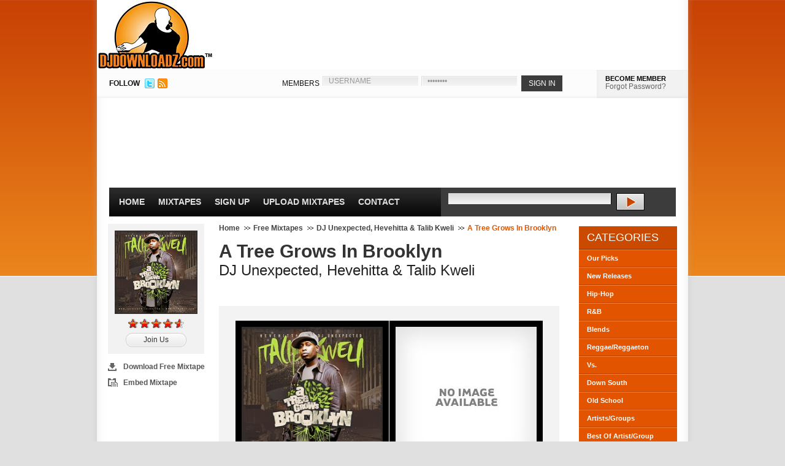

--- FILE ---
content_type: text/html; charset=UTF-8
request_url: https://www.djdownloadz.com/dj-unexpected-hevehitta-talib-kweli-a-tree-grows-in-brooklyn-mixtape
body_size: 4770
content:
<script>
function trackPlays(mixtape, artist) {
	console.log('track plays for ' + mixtape + ' by ' + artist);
	gtag('event', 'stream_mixtape', {
		'mixtape': mixtape,
		'artist': artist
	});
}
function trackDownloads(mixtape, artist) {
	console.log('track downloads for ' + mixtape + ' by ' + artist);
	gtag('event', 'download_mixtape', {
		'mixtape': mixtape,
		'artist': artist
	});
}
</script><!-- *0* --><!DOCTYPE html PUBLIC "-//W3C//DTD XHTML 1.0 Transitional//EN" "http://www.w3.org/TR/xhtml1/DTD/xhtml1-transitional.dtd">
<html xmlns="http://www.w3.org/1999/xhtml" xmlns:og="http://ogp.me/ns#" xmlns:fb="http://www.facebook.com/2008/fbml" xml:lang="en">
<head>

<!-- Google tag (gtag.js) -->
<script async src="https://www.googletagmanager.com/gtag/js?id=G-PT8ZFETQ0G"></script>
<script>
  window.dataLayer = window.dataLayer || [];
  function gtag(){dataLayer.push(arguments);}
  gtag('js', new Date());

  gtag('config', 'G-PT8ZFETQ0G');
</script>

<meta http-equiv="Content-Type" content="text/html; charset=ISO-8859-1" />
<title>DJ Unexpected, Hevehitta &amp; Talib Kweli - A Tree Grows In Brooklyn Free Mixtape Download | DJDOWNLOADZ.com</title>
<meta name="description" content="Free mixtape download for DJ Unexpected, Hevehitta &amp; Talib Kweli - A Tree Grows In Brooklyn. Click listen button to stream. Register for free to download this mixtape and others." />
<link rel="canonical" href="http://www.djdownloadz.com/dj-unexpected-hevehitta-talib-kweli-a-tree-grows-in-brooklyn-mixtape" />
<meta name="google-site-verification" content="IoUfLIBP0xFYSt5aNvyzpWvnX3936F8Rn56FK8dOLBY" />
<meta name="msvalidate.01" content="30A4F09BCE3036CFDBB70C993E76C396" />
<meta name="y_key" content="57740cc822af2799" /><link rel="image_src" type="image/jpeg" href="https://www.djdownloadz.com/images/logo.jpg" />
<!--FACEBOOK META-->
<meta property="fb:app_id" content="281564411873535" />
<meta property="og:site_name" content="DjDownloadz.com" />
<meta property="og:image" content="https://www.djdownloadz.com/images/logo.jpg" />
<meta property="og:type" content="website" />
<meta property="og:title" content="DJ Unexpected, Hevehitta &amp; Talib Kweli - A Tree Grows In Brooklyn"/>
<meta property="og:url" content="http://www.djdownloadz.com/dj-unexpected-hevehitta-talib-kweli-a-tree-grows-in-brooklyn-mixtape" />
<meta property="og:description" content="" />

<link rel="stylesheet" href="https://www.djdownloadz.com/stylesheets/global-compressed.css" type="text/css" />
<link rel="alternate" href="http://feeds.feedburner.com/djdownloadz" title="Djdownloadz RSS Feed" type="application/rss+xml" />
<link rel="shortcut icon" type="image/x-icon" href="favicon.ico" />

<!--[if lte IE 6]>
<script type="text/javascript" src="https://www.djdownloadz.com/javascripts/pngfix.js"></script>
<script type="text/javascript" src="https://www.djdownloadz.com/javascripts/ie6.js"></script>
<link rel="stylesheet" href="https://www.djdownloadz.com/stylesheets/ie6.css" type="text/css" />
<![endif]--><script src='https://www.google.com/recaptcha/api.js'></script>

</head>
<body><!--  / WRAPPER \ -->
<div id="wrapper">
	<!--  / MAIN CONTAINER \ -->
	<div id="mainCntr">
		<!--  / HEADER CONTAINER \ -->
		<div id="headerCntr">
			<div id="logo"><a href="https://www.djdownloadz.com/">DJDownloadz.com</a></div>
			<!--  / LOGIN BOX \ -->
			<div class="loginBox">
				<div class="left">
					<div id="follow">FOLLOW</div>
					<ul>
						<li><a href="http://www.twitter.com/djdownloadz"><img src="https://www.djdownloadz.com/images/twitter.jpg" width="16" height="16" alt="Follow Us On Twitter" /></a></li>
						<li><a href="http://feeds.feedburner.com/djdownloadz"><img src="https://www.djdownloadz.com/images/rss-icon.jpg" width="16" height="16" alt="RSS Feed" /></a></li>
					</ul>
				</div>
				<div class="right">					<form name="loginBoxForm" action="https://www.djdownloadz.com/processLogin.php" method="post">
						<fieldset>
							<label>MEMBERS</label>			
							<input type="text" name="userName" class="field" value="USERNAME" onfocus="if (document.loginBoxForm.userName.value=='USERNAME') {document.loginBoxForm.userName.value='';}" />
							<input type="password" name="userPassword" class="field" value="PASSWORD" onfocus="if (document.loginBoxForm.userPassword.value=='PASSWORD') {document.loginBoxForm.userPassword.value='';}"/>
							<input type="submit" class="submit" value="SIGN IN" />							
						</fieldset>
					</form>
					<div class="buttons">
<div id="heading"><a href="https://www.djdownloadz.com/register">BECOME MEMBER</a></div>
						<a href="https://www.djdownloadz.com/forgot-password">Forgot Password?</a>
					</div>			</div>
			</div>
			<!--  \ LOGIN BOX / -->
			<!--  / AD BOX \ -->
			<div class="adBox">			</div>
			<!--  \ AD BOX / -->
			<!--  / MENU CONTAINER \ -->
			<div id="menuCntr">
				<div class="left">
					<ul>
						<li class="select"><a href="https://www.djdownloadz.com/">Home</a></li>
						<li><a href="https://www.djdownloadz.com/free-mixtapes">Mixtapes</a></li>
						<li><a href="https://www.djdownloadz.com/register">Sign Up</a></li>
						<li><a href="https://www.djdownloadz.com/upload-mixtapes">Upload Mixtapes</a></li>
						<li><a href="https://www.djdownloadz.com/contact">Contact</a></li>
					</ul>
				</div>
				<div class="right">
					<form action="https://www.djdownloadz.com/search" method="get">
						<fieldset>
							<input type="text" class="field" name="keywords" value="" size="50" />
							<input type="submit" class="submit" value="" />
						</fieldset>
					</form>
				</div>
				<div class="clear"></div>				
			</div>
			<!--  \ MENU CONTAINER / -->
		</div>
		<!--  \ HEADER CONTAINER / -->
		<!--  / CONTENT CONTAINER \ -->
		<div id="contentCntr">
			<!--  / LEFT CONTAINER \ -->
			<div id="leftCntr">				<div id="left">
					
					<!--  / SOCIAL BOX \ -->
					<div class="socialBox">
						<div class="top">
							<div class="bottom">
	
								<div class="score">
									
									<img src="https://www.djdownloadz.com/images/mixtapes/unexpectedhevehitta_atreegrowsinbrooklyn_large.jpg" width="135" height="136" alt="A Tree Grows In Brooklyn Thumbnail" />
									
									<img src="https://www.djdownloadz.com/images/4.50.gif" alt="DJ Unexpected, Hevehitta &amp; Talib Kweli rating" class="center" />									<a href="/register">Join Us</a> 								</div>
								<ul>									<li class="download"><a class='example6' href="https://www.djdownloadz.com/mustLogin.php" title="Download Free Mixtape" rel="nofollow">Download Free Mixtape</a></li>									<li class="embed"><a class='example11' href="https://www.djdownloadz.com/share-mixtape/1816" title="Share Mixtape" rel="nofollow">Embed Mixtape</a></li>								</ul>


							
							</div>			
						</div>
					</div>
					<!--  \ SOCIAL BOX / -->
				
				</div>
				
				<div id="right">
					
					<!--  / NP BOX \ -->
					<div class="npBox">
	
						<ul>
							<li><a href="https://www.djdownloadz.com/">Home</a></li>
							<li><a href="https://www.djdownloadz.com/free-mixtapes/1">Free Mixtapes</a></li>							<li><a href="https://www.djdownloadz.com/mixtapes/dj-unexpected_hevehitta-and-talib-kweli">DJ Unexpected, Hevehitta &amp; Talib Kweli</a></li>
							<li>A Tree Grows In Brooklyn</li>
						</ul>
											
					</div>
					<!--  \ NP BOX / -->
					
					<!--  / COLLECT BOX \ -->
					<div class="collectBox">
	
						<h1>A Tree Grows In Brooklyn</h1>
						
						<h2>DJ Unexpected, Hevehitta &amp; Talib Kweli</h2>
						
<br />
<!-- AddThis Button BEGIN -->
<div class="addthis_toolbox addthis_default_style ">
<a class="addthis_button_facebook_like" fb:like:layout="button_count"></a>
<a class="addthis_button_tweet"></a>
<a class="addthis_button_google_plusone" g:plusone:size="medium"></a>
<a class="addthis_counter addthis_pill_style"></a>
</div>
<!-- AddThis Button END -->
<br />					</div>
					<!--  \ COLLECT BOX / -->
					
					<!--  / DOWNLOAD BOX \ -->
					<div class="downloadBox">

						<div class="left">
						
							<img src="https://www.djdownloadz.com/images/mixtapes/unexpectedhevehitta_atreegrowsinbrooklyn_large.jpg" width="230" height="230" alt="DJ Unexpected, Hevehitta &amp; Talib Kweli A Tree Grows In Brooklyn Front Cover" />							<a class='example6' href="mustLogin.php" title="" rel="nofollow">DOWNLOAD MIXTAPE</a>						</div>
						
						<div class="right">							<img src="https://www.djdownloadz.com/images/mixtapes/nocover.jpg" width="230" height="230" alt="No Back Cover" />
<a href="javascript:void('')" onclick="trackPlays('A Tree Grows In Brooklyn', 'DJ Unexpected, Hevehitta &amp; Talib Kweli');popUp('http://streaming.djdownloadz.com/stream.php?mixtapeID=1816', 825, 525);">STREAM MIXTAPE</a>						
						</div>
								
					</div>
					<!--  \ DOWNLOAD BOX / -->
					
					<!--  / TRACK BOX \ -->
					<div class="trackBox">
						<div class="top">
							<div class="bottom">
								
								<h2>Track Listing (CD Length: 1:18:38)</h2>
								
								<div class="link">
									
									<ul>									<li><a class='example6' href="https://www.djdownloadz.com/mustLogin.php" title=""><span>Free Mixtape Download</span></a></li>									 <li><a class='example6' href="https://www.djdownloadz.com/mustLogin.php" title="" rel="nofollow"><span>Add To Favorites</span></a></li>									<li><a class='example11' href="https://www.djdownloadz.com/share-mixtape/1816" title="Share Mixtape" rel="nofollow"><span>Embed Mixtape</span></a></li>									</ul>
								
								</div>
								
								<div class="list">
									
									<ul><li>01. Tilling The Soil (Intro) &#91;1:52&#93;</li><li class="next">02. Back Again &#91;2:57&#93;</li><li>03. Talib Speaks On His Beginnings (Interlude) &#91;0:41&#93;</li><li class="next">04. Thin Line (Demo) &#91;4:07&#93;</li><li>05. The Manifesto &#91;3:48&#93;</li><li class="next">06. Talib Kweli ft. Mos Def -  Definition &#91;3:20&#93;</li><li>07. Move Somethin' (DJ Unexpected RMX) &#91;2:29&#93;</li><li class="next">08. Talib Kweli ft. Mos DefDef -  Respiration (Live) &#91;5:02&#93;</li><li>09. Outside The Lounge (Freestyle) &#91;0:48&#93;</li><li class="next">10. Get By (DJ Unexpected RMX) &#91;3:35&#93;</li><li>11. Good Mourning (DJ Unexpected RMX) &#91;3:16&#93;</li><li class="next">12. Biggie Speaks On Brooklyn (Interlude) &#91;0:21&#93;</li><li>13. The Blast (Reflection Eternal) &#91;3:22&#93;</li><li class="next">14. Talib Kweli ft. Little Brother -  Getting My Grown Man On (Unreleased) &#91;3:02&#93;</li><li>15. Talib Kweli ft. Akrobatik -  Put Ya Stamp On It (Hook &amp; Eye RMX) &#91;2:52&#93;</li><li class="next">16. Talib Kweli ft. Kanye West &amp; Common -  Get 'Em High (DJ Unexpected RMX) &#91;4:51&#93;</li><li>17. Good To You &#91;4:14&#93;</li><li class="next">18. Talib Kweli ft. Kanye West, Black Thought &amp; Pharoahe Monch -  Guerilla Monsoon Rap &#91;3:25&#93;</li><li>19. Talib Speaks On J. Dilla (Interlude) &#91;0:31&#93;</li><li class="next">20. Talib Kweli ft. Mos Def -  History &#91;2:21&#93;</li><li>21. Never Been In Love Before (DJ Unexpected RMX) &#91;3:56&#93;</li><li class="next">22. Roll Off Me &#91;2:42&#93;</li><li>23. Talib Speaks On His Biggest Misconception (Interlude) &#91;0:31&#93;</li><li class="next">24. Listen (DJ Unexpected RMX) &#91;3:02&#93;</li><li>25. Shade 45 (Freestyle) &#91;2:07&#93;</li><li class="next">26. Talib Kweli ft. Marsha Ambrosius -  Take It Back (Unreleased) &#91;3:10&#93;</li><li>27. Talib Kweli ft. Mos Def -  Supreme Supreme &#91;4:09&#93;</li><li class="next">28. Where It Started (Verse Only) &#91;0:34&#93;</li><li>29. Just Begun (Verse Only) &#91;0:45&#93;</li><li class="next">30. The Tree Of Knowledge Outro &#91;0:48&#93;</li>									</ul>
								
								</div>

							</div>			
						</div>
					</div>
					<!--  \ TRACK BOX / -->					<!--  / COMMENTS BOX \ -->
					<div class="commentsBox">
						
						<div class="links">						</div>
						
						<div class="comments">						</div>					</div>
					<!--  \ COMMENTS BOX / -->
				</div>			</div>
			<!--  \ LEFT CONTAINER / -->
			<!--  / RIGHT CONTAINER \ -->
			<div id="rightCntr">				<!--  / ACCOUNT BOX \ -->
				<div class="accountBox">
					<h2>Categories</h2>
					<ul>
						<li><a href="https://www.djdownloadz.com/our-mixtape-picks">Our Picks</a></li>
						<li><a href="https://www.djdownloadz.com/new-mixtape-releases">New Releases</a></li>
						<li><a href="https://www.djdownloadz.com/hip-hop-mixtapes">Hip-Hop</a></li>
						<li><a href="https://www.djdownloadz.com/rnb-mixtapes">R&amp;B</a></li>
						<li><a href="https://www.djdownloadz.com/blend-mixtapes">Blends</a></li>
						<li><a href="https://www.djdownloadz.com/reggae-and-reggaeton-mixtapes">Reggae/Reggaeton</a></li>
            <li><a href="https://www.djdownloadz.com/versus-mixtapes">Vs.</a></li>
            <li><a href="https://www.djdownloadz.com/down-south-mixtapes">Down South</a></li>
						<li><a href="https://www.djdownloadz.com/old-school-mixtapes">Old School</a></li>
						<li><a href="https://www.djdownloadz.com/artist-and-group-mixtapes">Artists/Groups</a></li>
						<li><a href="https://www.djdownloadz.com/best-of-artist-and-group-mixtapes">Best Of Artist/Group</a></li>
						<li><a href="https://www.djdownloadz.com/mash-up-mixtapes">Mash Up</a></li>
						<li class="last"><a href="https://www.djdownloadz.com/uk-mixtapes">UK Mixtapes</a></li>
					</ul>
				</div>
				<!--  \ ACCOUNT BOX / -->				
				<!--  / ADVERT BOX \ -->
				<div class="advertBox">				</div>
				<!--  \ ADVERT BOX / -->
			</div>
			<!--  \ RIGHT CONTAINER / -->
			<div class="clear"></div>			<!--  / ABOUT BOX \ -->
			<div class="aboutBox">
				<h2>About US</h2>
				<div class="text">
					<div class="left">
						<img src="https://www.djdownloadz.com/images/logo1.jpg" alt="" />
					</div>		
					<div class="right">			
						<p>Since 2005, Djdownloadz has been a stable in the mixtape community as one of the <strong>best mixtape websites</strong> providing a platform for djs and artists to promote their music through <strong>free mixtape downloads</strong>. With a large member base, we've helped these djs and artists gain significant exposure on an international level.</p>
					</div>				
				</div>
			</div>
			<!--  \ ABOUT BOX / -->
		</div>
		<!--  \ CONTENT CONTAINER / -->
		<!--  / FOOTER CONTAINER \ -->
		<div id="footerCntr">
			<div class="left">
				<h3>Mixtape Categories</h3>
				<ul>
					<li><a href="https://www.djdownloadz.com/free-mixtapes">Free Mixtapes</a></li>
					<li><a href="https://www.djdownloadz.com/our-mixtape-picks">Our Picks</a></li>
					<li><a href="https://www.djdownloadz.com/new-mixtape-releases">New Releases</a></li>
					<li><a href="https://www.djdownloadz.com/hip-hop-mixtapes">Hip-Hop</a></li>
					<li><a href="https://www.djdownloadz.com/rnb-mixtapes">R&amp;B</a></li>
					<li><a href="https://www.djdownloadz.com/blend-mixtapes">Blends</a></li>
					<li><a href="https://www.djdownloadz.com/reggae-and-reggaeton-mixtapes">Reggae/Reggaeton</a></li>
					<li><a href="https://www.djdownloadz.com/versus-mixtapes">Versus</a></li>
					<li><a href="https://www.djdownloadz.com/down-south-mixtapes">Down South</a></li>
					<li><a href="https://www.djdownloadz.com/old-school-mixtapes">Old School</a></li>
					<li><a href="https://www.djdownloadz.com/artist-and-group-mixtapes">Artist/Groups</a></li>
					<li><a href="https://www.djdownloadz.com/best-of-artist-and-group-mixtapes">Best of Artist/Group</a></li>
					<li><a href="https://www.djdownloadz.com/mash-up-mixtapes">Mash Up</a></li>
					<li><a href="https://www.djdownloadz.com/uk-mixtapes">UK Mixtapes</a></li>
				</ul>
			</div>
			<div class="left">
				<h3>Account</h3>
				<ul>
					<li><a href="https://www.djdownloadz.com/login">Login</a></li>
					<li><a href="https://www.djdownloadz.com/register">Signup For Free</a></li>
					<li><a href="https://www.djdownloadz.com/forgot-password">Forgot Password</a></li>
				</ul>
			</div>
			<div class="left">
				<h3>Support</h3>
				<ul>
					<li><a href="https://www.djdownloadz.com/frequently-asked-questions">Frequently Asked Questions</a></li>
					<li><a href="https://www.djdownloadz.com/help">Help</a></li>
					<li><a href="https://www.djdownloadz.com/site-map">Site Map</a></li>
					<li><a href="https://www.djdownloadz.com/dmca">DMCA</a></li>
					<li><a href="https://www.djdownloadz.com/privacy-policy">Privacy Policy</a></li>
					<li><a href="https://www.djdownloadz.com/disclaimer">Disclaimer</a></li>
				</ul>
			</div>
			<div class="left">
				<h3>Contact</h3>
				<ul>
					<li><a href="https://www.djdownloadz.com/advertise-with-us">Advertise With Us</a></li>
					<li><a href="https://www.djdownloadz.com/contact">Contact Us</a></li>
					<li><a href="https://www.djdownloadz.com/upload-mixtapes">Upload Mixtapes</a></li>
				</ul>
			</div>
			<div class="clear"></div>
			<div class="copyright">
				<p><strong>Copyright &copy; 2005-2024 djdownloadz.com, All Rights Reserved.</strong></p>
				<br />Web Design & Development by <a href="http://www.holloday.com">Holloday			</div>
		</div>
		<!--  \ FOOTER CONTAINER / -->
	</div>
	<!--  \ MAIN CONTAINER / -->
</div>
<!--  \ WRAPPER / --><script type="text/javascript" src="https://www.djdownloadz.com/javascripts/jsFunctions-compressed.js"></script>
<script type="text/javascript" src="https://ajax.googleapis.com/ajax/libs/jquery/1.7.1/jquery.min.js"></script>	
<script type="text/javascript" src="https://www.djdownloadz.com/colorbox/jquery.colorbox-compressed.js"></script>
    
<script type="text/javascript">
$(document).ready(function(){
$(".example6").colorbox({iframe:true, innerWidth:425, innerHeight:344});
$(".example11").colorbox({iframe:true, innerWidth:450, innerHeight:475});
$(".downloadMixtapeBox").colorbox({iframe:true, innerWidth:425, innerHeight:444});
});
</script></body>
</html>

--- FILE ---
content_type: text/css
request_url: https://www.djdownloadz.com/stylesheets/global-compressed.css
body_size: 4951
content:
*{margin:0;padding:0}html,body{font-family:Arial;font-size:12px;color:#111}input,select,textarea{font-family:Arial;font-size:12px;color:#8c806e}body{background:#e0e0e0 url('../images/bg-strip.gif') repeat-x}img{border:0;display:block}.clear{clear:both;height:0;overflow:hidden}#wrapper{position:relative;display:block;width:100%;min-height:100%}#mainCntr{padding:0 11px;margin:0 auto;width:964px;background:url('../images/bg.png') repeat-y}#headerCntr{position:relative;width:964px;height: 250px;}#headerCntr #logo{position:initial;top:65px;left:18px}#headerCntr #logo a{display:block;width:191px;height:114px;text-indent:-9999px;background:url('../images/logo.jpg') no-repeat}.loginBox{width:964px;height:46px;overflow:hidden;background:url('../images/top-strip.gif') repeat-x}.loginBox .left{width:290px;float:left}.loginBox .right{width:662px;overflow:hidden;float:right}.loginBox #follow{padding:0 8px 0 20px;text-transform:uppercase;font-weight:bold;font-size:12px;line-height:44px;float:left}.loginBox ul{float:left;list-style:none;overflow:hidden}.loginBox li{padding:14px 5px 0 0;float:left}.loginBox form fieldset{border:0;overflow:hidden;float:left}.loginBox label{padding-right:5px;display:block;float:left;line-height:44px;text-transform:uppercase}.loginBox input.field{padding:5px 10px;margin:10px 5px 0 0;float:left;width:156px;height:16px;color:#999;border:0;background:url('../images/sprite.png');background-position:-10px -10px}.loginBox input.submit{margin:9px 0 0 2px;float:left;width:67px;height:26px;color:#fff;cursor:pointer;border:0;text-transform:uppercase;background:#3c3c3c}.loginBox .buttons{padding:8px 0 0 14px;float:right;width:135px;height:38px;float:right;background:url('../images/become.gif') no-repeat}.loginBox h4{font-size:11px;text-transform:uppercase}.loginBox #heading a{font-size:11px;text-transform:uppercase;color:#000;font-weight:bold}.loginBox .buttons a{color:#656565;text-decoration:none}.loginBox .buttons a:hover{text-decoration:underline}.adBox{padding:29px 20px 0 200px;width:744px;overflow:hidden;height:117px}#menuCntr{width:924px;margin:0 auto;position:relative;height:47px;background:url('../images/menu-bg.gif') repeat-x}#menuCntr .left{float:left;width:540px}#menuCntr .right{padding:9px 0 0 12px;float:right;width:371px;height:38px;background:#3c3c3c}#menuCntr ul{padding-left:5px;list-style:none;overflow:hidden}#menuCntr li{padding:0 11px;line-height:47px;float:left;font-size:14px;text-transform:uppercase;font-weight:bold}#menuCntr li a{color:#e1e1e1;text-decoration:none}#menuCntr li a:hover,#menuCntr li.selected a{color:#ffae00}#menuCntr form fieldset{border:0;overflow:hidden}#menuCntr a.advanced{padding-left:14px;position:absolute;right:26px;bottom:-24px;display:block;width:89px;line-height:24px;height:24px;font-size:12px;color:#fff;text-decoration:none;background:url('../images/advanced.gif') no-repeat}#menuCntr a.advanced:hover{text-decoration:underline}#menuCntr input.field{padding:5px 10px 5px 28px;margin:0 8px 0 0;float:left;width:266px;height:18px;color:#999;border:0;background:url('../images/field-bg1.gif') no-repeat 100% 50%}#menuCntr input.submit{float:left;width:46px;height:28px;cursor:pointer;border:0;text-transform:uppercase;background:url('../images/submit.gif') no-repeat}#bannerCntr{margin:0 auto;overflow:hidden;width:932px;background:url('../images/banner-mid.gif') repeat-y}#bannerCntr .top{width:932px;background:url('../images/banner-top.gif') top left no-repeat}#bannerCntr .bottom{width:932px;position:relative;overflow:hidden;background:url('../images/banner-bottom.gif') bottom left no-repeat}#bannerCntr .left{float:left;width:805px}#bannerCntr .right{padding:14px 0 9px 0;width:113px;float:right}#bannerCntr .text{padding:13px 0 26px 20px;position:absolute;width:785px;left:5px;bottom:5px;background:#303030}#bannerCntr h2{padding-bottom:7px;font-size:22px;color:#fff}#bannerCntr p{padding-right:105px;font-size:16px;color:#fff;line-height:16px}#bannerCntr ul{list-style:none;overflow:hidden}#bannerCntr li{padding-bottom:5px}#contentCntr{padding:12px 18px 0 18px;overflow:hidden;width:928px}#leftCntr{float:left;width:744px}#leftCntr #left{float:left;width:175px}#leftCntr #leftContent{float:left}#leftCntr #right{float:right;width:568px}.featuredBox{margin-bottom:15px;width:743px;background:url('../images/left-mid.jpg') repeat-y}.featuredBox .top{width:743px;background:url('../images/left-top.jpg') top left no-repeat}.featuredBox .bottom{padding:4px 10px;width:723px;overflow:hidden;background:url('../images/left-bottom.jpg') bottom left no-repeat}.featuredBox h2{padding-left:17px;font-size:18px;height:41px;line-height:40px;text-transform:uppercase;color:#fff}.featuredBox .text{padding-left:17px;line-height:40px;font-size:13px;color:#999}.featuredBox .list{padding:10px 0 0 3px;width:720px;overflow:hidden}.featuredBox .list ul{list-style:none;overflow:hidden}.featuredBox .list li{float:left;width:179px;background:url('../images/text-mid.jpg') repeat-y}.featuredBox .list li div.top{width:179px;background:url('../images/text-top.jpg') top left no-repeat}.featuredBox .list li div.bottom1{padding:17px 15px 15px 16px;overflow:hidden;text-align:center;width:146px;height:235px;background:url('../images/text-bottom.jpg') bottom left no-repeat}.featuredBox .list li img{border:#fff solid 1px;margin-bottom:5px}.featuredBox .list li h3{padding:0 0 5px 4px;color:#ff5a00;font-size:13px}.featuredBox .list li p{padding:0 0 10px 4px;color:#555}.featuredBox .list li a.arrow{margin-left:4px;display:block;float:right;width:21px;height:21px;text-indent:-9999px;background:url('../images/next.gif') no-repeat}.featuredBox .list li a.down{display:block;float:right;width:21px;height:21px;text-indent:-9999px;background:url('../images/down.gif') no-repeat}.featuredBox .pagination{padding:15px 16px 0 16px;position:relative;margin-bottom:5px;width:685px;height:35px;overflow:hidden;background:url('../images/pagination-bg.jpg') no-repeat}.featuredBox .pagination ul{padding-left:90px;float:left;list-style:none;overflow:hidden}.featuredBox .pagination a.prev{display:block;position:absolute;left:20px;top:14px;float:left;line-height:20px;color:#555;font-size:14px;text-decoration:none}.featuredBox .pagination a.next{display:block;float:right;line-height:20px;color:#555;font-size:14px;text-decoration:none}.featuredBox .pagination a:hover{text-decoration:underline}.featuredBox .pagination li{padding-right:3px;font-weight:bold;float:left}.featuredBox .pagination li.last{padding:0}.featuredBox .pagination li a{display:block;width:20px;height:20px;float:left;text-align:center;line-height:20px;color:#777;text-decoration:none;background:url('../images/num-bg.gif') no-repeat}.featuredBox .list a.download{padding-bottom:2px;position:relative;margin:-4px 0 0 5px;display:block;width:68px;height:23px;text-indent:-9999px;float:left;background:url('../images/download.gif') no-repeat}.featuredBox .list a.listen{position:relative;margin:-4px 0 0 5px;display:block;width:68px;height:23px;text-indent:-9999px;float:left;background:url('../images/listen-bottom.gif') no-repeat}.featuredBox .pagination li a:hover{text-decoration:underline}.socialBox{width:165px;overflow:hidden}.socialBox .view{padding:9px;margin-bottom:10px;width:145px;border:#e5e5e5 solid 1px;background:#f5f5f5}.socialBox img{margin-bottom:8px;text-align:center}.socialBox .view a{padding-left:22px;color:#444;display:block;line-height:18px;margin:0 auto;width:95px;font-size:10px;text-transform:uppercase;text-decoration:none;background:url('../images/search-icon.gif') left no-repeat}.socialBox .view a:hover{text-decoration:underline}.socialBox ul{list-style:none;overflow:hidden}.socialBox li{padding-bottom:12px;font-size:12px;font-weight:bold;width:165px;float:left;overflow:hidden}.socialBox li a{padding-left:25px;color:#565656;text-decoration:none}.socialBox li.tw a{background:url('../images/twitter-icon.gif') left no-repeat}.socialBox li.fb a{background:url('../images/fb-icon.gif') left no-repeat}.socialBox li.mp a{background:url('../images/my-space.gif') left no-repeat}.socialBox li.last{padding-left:25px;color:#565656;background:url('../images/town-icon.gif') left top no-repeat}.socialBox li a:hover{text-decoration:underline}.socialBox li.last span{display:block;font-weight:normal}.socialBox .score{padding:11px;margin-bottom:14px;width:135px;overflow:hidden;background:#f2f2f2}.socialBox .score h3{padding-bottom:5px;text-align:center;font-size:18px;color:#565656}.socialBox .score h3 span{color:#ff5a00}.socialBox .score a{margin:0 auto;display:block;width:99px;height:23px;line-height:23px;text-align:center;color:#333;text-decoration:none;background:url('../images/login.gif') no-repeat}.socialBox .score a:hover{text-decoration:underline}img.center{display:block;margin-left:auto;margin-right:auto}.socialBox li.fav a{background:url('../images/fav-icon.gif') left no-repeat}.socialBox li.download a{background:url('../images/download-icon.gif') left no-repeat}.socialBox li.links a{background:url('../images/link-icon.gif') left no-repeat}.socialBox li.embed a{background:url('../images/embed-icon.gif') left no-repeat}.socialBox li.comments a{background:url('../images/comment-icon.gif') left no-repeat}.socialBox li.more a{padding-left:25px;float:left;background:url('../images/view-icon.gif') left 4px no-repeat}.dj16Box{padding:0 0 24px 4px;width:564px;overflow:hidden}.dj16Box h2{padding-bottom:15px;font-size:34px;line-height:34px;color:#333}.dj16Box .share{overflow:hidden;height:46px}.dj16Box p{font-size:13px;line-height:18px}.mixtapeBox{width:562px;margin-bottom:25px;background:url('../images/tape-mid.jpg') repeat-y}.mixtapeBox .top{width:562px;background:url('../images/tape-top.jpg') top left no-repeat}.mixtapeBox .bottom{padding:4px 10px;width:542px;overflow:hidden;background:url('../images/tape-bottom.jpg') bottom left no-repeat}.mixtapeBox h2{padding:0 0 15px 13px;font-size:17px;height:41px;line-height:40px;text-transform:uppercase;color:#fff}.mixtapeBox ul{list-style:none;overflow:hidden}.mixtapeBox li{padding:17px 16px 0 16px;float:left;width:148px;height:237px;background:url('../images/text-bg.jpg') no-repeat}.mixtapeBox li img{border:#fff solid 1px;margin-bottom:5px}.mixtapeBox li h3{padding:0 0 5px 4px;color:#ff5a00;font-size:13px}.mixtapeBox li p{padding:0 0 10px 4px;color:#555}.mixtapeBox li a.arrow{margin-left:4px;display:block;float:right;width:21px;height:21px;text-indent:-9999px;background:url('../images/next.gif') no-repeat}.mixtapeBox .rating{padding:0 0 0 28px;overflow:hidden;width:118px}.mixtapeBox .rating img{float:left;border:0;margin-right:2px}.npBox{padding:0 0 14px 5px;width:555px;overflow:hidden}.npBox li{padding-right:5px;font-weight:bold;color:#e35400;float:left}.npBox li a{padding-right:17px;color:#434343;text-decoration:none;background:url('../images/arrow.gif') right no-repeat}.npBox ul{list-style:none;overflow:hidden}.npBox li a:hover{color:#e35400}.collectBox{padding:0 0 2px 5px;width:553px;overflow:hidden}.collectBox h1{font-size:30px;color:#333}.collectBox h2{padding-bottom:14px;font-size:24px;color:#222;font-weight:normal}.collectBox p{padding-bottom:17px;font-size:13px;color:#444;line-height:18px}.collectBox a{color:#ff7f24}.contentBox{padding:0 0 2px 5px;width:753px;overflow:hidden}.contentBox h1{font-size:30px;color:#333}#spacing{padding-bottom:14px;font-size:30px;color:#333}.contentBox h2{padding-bottom:14px;font-size:18px;color:#222;font-weight:normal}.contentBox p{padding-bottom:17px;font-size:13px;color:#444;line-height:18px}#error{padding-bottom:17px;font-size:13px;color:#f00;line-height:18px}.contentBox a{color:#ff7f24}.downloadBox{padding:24px 27px 18px 27px;margin-left:5px;width:501px;overflow:hidden;background:#f3f3f3}.downloadBox .left{float:left;width:250px}.downloadBox .right{float:right;width:250px;height:300px}.downloadBox .left a{width:232px;height:61px;margin:0 auto;text-indent:-9999px;display:block;background:url('../images/download-button.jpg') no-repeat}.downloadBox img{margin-bottom:21px;border:#000 solid 10px}.downloadBox .right a{width:232px;height:61px;margin:0 auto;text-indent:-9999px;display:block;background:url('../images/listen-button.jpg') no-repeat}.trackBox{padding:3px 4px 0 4px;width:556px;overflow:hidden;background:url('../images/track-top.jpg') top left no-repeat}.trackBox h2{padding-left:13px;font-size:18px;text-transform:uppercase;color:#fff;font-weight:normal;height:41px;line-height:41px}.trackBox .link{padding:8px 0 0 12px;width:544px;overflow:hidden;height:32px}.trackBox .link ul{list-style:none;overflow:hidden}.trackBox .link li{padding-right:4px;font-size:11px;float:left}.trackBox .link li a{display:block;cursor:pointer;float:left;color:#888;text-decoration:none;background:url('../images/link-right.jpg') top right no-repeat}.trackBox .link li a span{padding:0 10px;float:left;height:23px;line-height:23px;display:block;background:url('../images/link-left.gif') top left no-repeat}.trackBox .link li a:hover{text-decoration:underline}.trackBox .list{width:556px;overflow:hidden;border-top:#fff solid 1px;background:#fafafa}.trackBox .list ul{list-style:none;overflow:hidden}.trackBox .list li{padding:6px 8px 4px 11px;width:537px;overflow:hidden;float:left;border-bottom:#fff solid 1px;font-size:11px;color:#323232;line-height:21px}.trackBox .list li.next{background:#ececec}.trackBox .list li span{float:left;display:block;width:485px}.trackBox .list a.grow{float:right;width:19px;height:19px;margin:1px 0 0 2px;display:block;text-indent:-9999px;background:url('../images/grow.png') no-repeat}.trackBox .list a.down{float:right;width:19px;height:19px;margin:1px 0 0 2px;display:block;text-indent:-9999px;background:url('../images/down.png') no-repeat}.commentsBox{padding:38px 0 32px 0;width:567px;overflow:hidden}.commentsBox .links{padding-bottom:16px;border-bottom:#ccc solid 1px;width:567px;overflow:hidden}.commentsBox .links ul{list-style:none;overflow:hidden;float:right}.commentsBox .links li{padding-left:3px;font-size:12px;float:left}.commentsBox .links li a{display:block;cursor:pointer;float:left;color:#fff;text-decoration:none;background:url('../images/show-right.gif') top right no-repeat}.commentsBox .links li a span{padding:0 12px;float:left;display:block;height:21px;line-height:21px;background:url('../images/show-left.gif') top left no-repeat}.commentsBox .links li a:hover{text-decoration:underline}.commentsBox .links h3{font-size:18px;color:#333;text-transform:uppercase}.commentsBox .comments{overflow:hidden;width:567px;background:#f5f5f5}.commentsBox .comments ul{list-style:none;overflow:hidden}.commentsBox .comments li{padding:12px 46px 22px 24px;overflow:hidden;float:left;border-bottom:#fff solid 1px}.commentsBox .comments li.next{margin-bottom:3px;background:#e5e5e5;width:600px}.commentsBox .comments h4{padding-bottom:12px;font-size:13px;color:#333}.commentsBox .comments p{font-size:12px;line-height:18px}.commentsBox .comments li.next h4{padding-bottom:7px}.commentsBox .comments li.next p{padding-bottom:4px}.commentsBox .form{padding:17px 36px 22px 22px;width:509px;overflow:hidden;background:#f0f0f0}.commentsBox .form form fieldset{border:0;overflow:hidden}.commentsBox .form h3{padding-bottom:20px;font-size:18px;color:#333;text-transform:uppercase}.commentsBox .form p{padding-bottom:12px;overflow:hidden;width:100%;float:left}.commentsBox .form label{display:block;float:left;width:112px;height:26px;line-height:26px;font-size:14px;color:#333;font-weight:bold}.commentsBox .form input.field{padding:4px 5px;width:380px;height:16px;float:right;border:#b5b5b5 solid 1px;background:#fff}.commentsBox .form textarea{padding:5px;width:380px;height:164px;float:right;border:#b5b5b5 solid 1px;background:#fff}.commentsBox .form input.submit{padding-bottom:2px;text-transform:uppercase;position:relative;margin-left:115px;font-size:12px;color:#fefefe;width:140px;height:27px;border:0;cursor:pointer;background:url('../images/submit-button.jpg') no-repeat}.formBox{padding:18px 0 32px 0;width:567px;overflow:hidden}.formBox .links{padding-bottom:16px;border-bottom:#ccc solid 1px;width:567px;overflow:hidden}.formBox .links ul{list-style:none;overflow:hidden;float:right}.formBox .links li{padding-left:3px;font-size:12px;float:left}.formBox .links li a{display:block;cursor:pointer;float:left;color:#fff;text-decoration:none;background:url('../images/show-right.gif') top right no-repeat}.formBox .links li a span{padding:0 12px;float:left;display:block;height:21px;line-height:21px;background:url('../images/show-left.gif') top left no-repeat}.formBox .links li a:hover{text-decoration:underline}.formBox .links h3{font-size:18px;color:#333;text-transform:uppercase}.formBox .form{padding:17px 36px 22px 22px;width:509px;overflow:hidden}.formBox .form form fieldset{border:0;overflow:hidden}.formBox .form h3{padding-bottom:20px;font-size:18px;color:#333;text-transform:uppercase}.formBox .form p{padding-bottom:12px;overflow:hidden;width:100%;float:left}.formBox .form label{display:block;float:left;width:175px;height:26px;line-height:26px;font-size:14px;color:#333;font-weight:bold}.formBox .form input.field{padding:4px 5px;height:16px;float:left;border:#b5b5b5 solid 1px;background:#fff}.formBox .form textarea{padding:5px;width:380px;height:164px;float:left;border:#b5b5b5 solid 1px;background:#fff}.formBox .form input.submit{padding-bottom:2px;text-transform:uppercase;position:relative;margin-left:115px;font-size:12px;color:#fefefe;width:140px;height:27px;border:0;cursor:pointer;background:url('../images/submit-button.jpg') no-repeat}#rightCntr{padding-top:4px;float:right;width:160px}.menuBox{padding:8px 0 12px 12px;margin-bottom:17px;width:148px;overflow:hidden;background:#e35400}.menuBox ul{list-style:none;overflow:hidden}.menuBox li{font-weight:bold;text-transform:uppercase;font-size:11px;line-height:20px}.menuBox li a{color:#fff;text-decoration:none}.menuBox li a:hover{text-decoration:underline}.menuBox.sub{position:relative;margin:-10px auto}.mixtapesBox{width:160px;background:#e5e5e5}.mixtapesBox h2{padding-left:12px;color:#fff;font-size:18px;height:38px;line-height:38px;background:#444}.mixtapesBox ul{list-style:none;overflow:hidden}.mixtapesBox li{padding:8px 8px 10px 10px;width:142px;float:left;background:url('../images/list-bottom.gif') bottom repeat-x}.mixtapesBox .left{padding-right:12px;text-align:right;float:left;width:14px;font-size:14px;font-weight:bold;color:#111}.mixtapesBox .right{width:116px;float:right}.mixtapesBox h4{padding-bottom:4px;font-size:11px;color:#111;text-transform:uppercase;line-height:12px}.mixtapesBox p{font-size:11px;line-height:12px;color:#333}.mixtapesBox a{padding-left:12px;color:#fff;text-decoration:none;font-weight:bold;display:block;height:33px;line-height:33px;background:#666}.mixtapesBox a:hover{text-decoration:underline}.advertBox{padding-top:20px;width:160px;overflow:hidden}.accountBox{padding:0;margin-bottom:20px;width:160px;overflow:hidden;background:#e35400}.accountBox h2{padding:0 0 2px 13px;font-weight:normal;color:#fff;font-size:18px;text-transform:uppercase;height:37px;line-height:37px;background:#c94a00 url('../images/heading-bg.gif') bottom repeat-x}.accountBox ul{list-style:none;overflow:hidden}.accountBox li{padding:0 0 2px 13px;width:147px;font-size:11px;font-weight:bold;height:27px;line-height:27px;float:left;background:url('../images/link-bg.gif') bottom repeat-x}.accountBox li a{color:#fff;text-decoration:none}.accountBox li a:hover{text-decoration:underline}.accountBox li.last{background:0}.aboutBox{padding:20px 0 55px 0;width:928px;overflow:hidden}.aboutBox h2{padding-bottom:11px;color:#000;text-transform:uppercase;font-size:24px}.aboutBox .text{padding:20px 36px 7px 18px;width:874px;overflow:hidden;background:#f6f6f6}.aboutBox .left{padding-top:15px;width:236px;float:left}.aboutBox .right{float:right;width:638px}.aboutBox p{padding-bottom:22px;color:#444;font-size:13px;line-height:21px}#footerCntr{padding:35px 0 36px 35px;overflow:hidden;width:929px;background:#fcfcfc url('../images/footer-strip.gif') repeat-x}#footerCntr .left{float:left;width:175px}#footerCntr h3{padding-bottom:11px;color:#555;font-size:14px}#footerCntr .left ul{list-style:none;overflow:hidden}#footerCntr .left li{line-height:16px;font-size:12px}#footerCntr .left li a{color:#555;text-decoration:none}#footerCntr .left li a:hover{text-decoration:underline}#footerCntr .right{width:192px;float:right}#footerCntr form fieldset{border:0;overflow:hidden}#footerCntr select{width:124px}#footerCntr .copyright{padding-top:62px;width:929px;overflow:hidden}#footerCntr .copyright ul{padding-bottom:2px;width:100%;list-style:none;overflow:hidden}#footerCntr .copyright li{padding:0 8px;font-size:11px;font-weight:bold;float:left;background:url('../images/footer-sprtr.gif') right no-repeat}#footerCntr .copyright li a{color:#888;text-decoration:none}#footerCntr .copyright li a:hover{text-decoration:underline}#footerCntr .copyright li.first{padding-left:0}#footerCntr .copyright li.last{background:0}#footerCntr .copyright p{font-size:11px;color:#888;line-height:18px}#footerCntr .copyright a{color:#ff7f24}h12{font:3em normal Georgia,"Times New Roman",Times,serif;color:#fff;text-align:center;background:url(h1_bg.gif) no-repeat;text-indent:-99999px;margin:100px 0 10px}.container{overflow:hidden;width:600px;margin:0 auto}#main{padding:10px;background:#f0f0f0;border:1px solid #ccc}a{color:#fff}.main_image{width:298px;height:256px;float:left;background:#333;position:relative;overflow:hidden;color:#fff}.main_image h2{font-size:14px;font-weight:normal;margin:0 0 px;padding:10px}.main_image p{font-size:12px;padding:10px;margin:0;line-height:1.6em}.block small{padding:0 0 0 20px;font-size:1em}.main_image .block small{margin-left:10px}.main_image .desc{position:absolute;bottom:0;left:0;width:100%;display:none}.main_image .block{width:100%;height:125px;background:#111;border-top:1px solid #000}.main_image a.collapse{background:url(http://cdn.djdownloadz.com/rotate/btn_collapse.gif) no-repeat left top;height:27px;width:93px;text-indent:-99999px;position:absolute;top:-27px;right:20px}.main_image a.show{background-position:left bottom}.image_thumb{float:left;width:299px;background:#f0f0f0;border-right:1px solid #fff;border-top:1px solid #ccc}.image_thumb img{border:1px solid #ccc;padding:5px;background:#fff;float:left}.image_thumb ul{margin:0;padding:0;list-style:none}.image_thumb ul li{margin:0;padding:12px 10px;width:279px;float:left;border-bottom:1px solid #ccc;border-top:1px solid #fff;border-right:1px solid #ccc}.image_thumb ul li.hover{background:#ddd;cursor:pointer}.image_thumb ul li.active{background:#fff;cursor:default}html .image_thumb ul li h2{font-size:1.5em;margin:5px 0;padding:0}.image_thumb ul li .block{float:left;margin-left:10px;padding:0;width:170px}.image_thumb ul li p{display:none}#colorbox,#cboxOverlay,#cboxWrapper{position:absolute;top:0;left:0;z-index:9999;overflow:hidden}#cboxOverlay{position:fixed;width:100%;height:100%}#cboxMiddleLeft,#cboxBottomLeft{clear:left}#cboxContent{position:relative;overflow:hidden}#cboxLoadedContent{overflow:auto}#cboxLoadedContent iframe{display:block;width:100%;height:100%;border:0}#cboxTitle{margin:0}#cboxLoadingOverlay,#cboxLoadingGraphic{position:absolute;top:0;left:0;width:100%}#cboxPrevious,#cboxNext,#cboxClose,#cboxSlideshow{cursor:pointer}#cboxOverlay{background:url(images/overlay.png) repeat 0 0}#cboxTopLeft{width:21px;height:21px;background:url(images/controls.png) no-repeat -100px 0}#cboxTopRight{width:21px;height:21px;background:url(images/controls.png) no-repeat -129px 0}#cboxBottomLeft{width:21px;height:21px;background:url(images/controls.png) no-repeat -100px -29px}#cboxBottomRight{width:21px;height:21px;background:url(images/controls.png) no-repeat -129px -29px}#cboxMiddleLeft{width:21px;background:url(images/controls.png) left top repeat-y}#cboxMiddleRight{width:21px;background:url(images/controls.png) right top repeat-y}#cboxTopCenter{height:21px;background:url(images/border.png) 0 0 repeat-x}#cboxBottomCenter{height:21px;background:url(images/border.png) 0 -29px repeat-x}#cboxContent{background:#fff}#cboxLoadedContent{margin-bottom:28px}#cboxTitle{position:absolute;bottom:4px;left:0;text-align:center;width:100%;color:#949494}#cboxCurrent{position:absolute;bottom:4px;left:58px;color:#949494}#cboxSlideshow{position:absolute;bottom:4px;right:30px;color:#0092ef}#cboxPrevious{position:absolute;bottom:0;left:0;background:url(images/controls.png) no-repeat -75px 0;width:25px;height:25px;text-indent:-9999px}#cboxPrevious.hover{background-position:-75px -25px}#cboxNext{position:absolute;bottom:0;left:27px;background:url(images/controls.png) no-repeat -50px 0;width:25px;height:25px;text-indent:-9999px}#cboxNext.hover{background-position:-50px -25px}#cboxLoadingOverlay{background:url(images/loading_background.png) no-repeat center center}#cboxLoadingGraphic{background:url(images/loading.gif) no-repeat center center}#cboxClose{position:absolute;bottom:0;right:0;background:url(images/controls.png) no-repeat -25px 0;width:25px;height:25px;text-indent:-9999px}#cboxClose.hover{background-position:-25px -25px}.cboxIE #cboxTopLeft{background:transparent;filter:progid:DXImageTransform.Microsoft.AlphaImageLoader(src=images/internet_explorer/borderTopLeft.png,sizingMethod='scale')}.cboxIE #cboxTopCenter{background:transparent;filter:progid:DXImageTransform.Microsoft.AlphaImageLoader(src=images/internet_explorer/borderTopCenter.png,sizingMethod='scale')}.cboxIE #cboxTopRight{background:transparent;filter:progid:DXImageTransform.Microsoft.AlphaImageLoader(src=images/internet_explorer/borderTopRight.png,sizingMethod='scale')}.cboxIE #cboxBottomLeft{background:transparent;filter:progid:DXImageTransform.Microsoft.AlphaImageLoader(src=images/internet_explorer/borderBottomLeft.png,sizingMethod='scale')}.cboxIE #cboxBottomCenter{background:transparent;filter:progid:DXImageTransform.Microsoft.AlphaImageLoader(src=images/internet_explorer/borderBottomCenter.png,sizingMethod='scale')}.cboxIE #cboxBottomRight{background:transparent;filter:progid:DXImageTransform.Microsoft.AlphaImageLoader(src=images/internet_explorer/borderBottomRight.png,sizingMethod='scale')}.cboxIE #cboxMiddleLeft{background:transparent;filter:progid:DXImageTransform.Microsoft.AlphaImageLoader(src=images/internet_explorer/borderMiddleLeft.png,sizingMethod='scale')}.cboxIE #cboxMiddleRight{background:transparent;filter:progid:DXImageTransform.Microsoft.AlphaImageLoader(src=images/internet_explorer/borderMiddleRight.png,sizingMethod='scale')}


--- FILE ---
content_type: text/javascript
request_url: https://www.djdownloadz.com/javascripts/jsFunctions-compressed.js
body_size: 677
content:
function popUp(b,d,a){var c=window.open(b,"Picture","width="+d+",height="+a+",location=0,toolbars=0,resizable=1,scrollbars=1,statusbar=1");c.focus()}function checkForm(){if(document.registerForm.First_Name.value==""){alert("You have failed to fill out the following\n\n* First Name");return false}if(document.registerForm.Last_Name.value==""){alert("You have failed to fill out the following\n\n* Last Name");return false}if(document.registerForm.Gender.selectedIndex==0){alert("You have failed to select the following\n\n* Gender");return false}if(document.registerForm._dob_month.selectedIndex==0){alert("You have failed to fill out the following\n\n* Date Of Birth Month");return false}if(document.registerForm._dob_day.selectedIndex==0){alert("You have failed to fill out the following\n\n* Date Of Birth Day");return false}if(document.registerForm._dob_year.selectedIndex==0){alert("You have failed to fill out the following\n\n* Date Of Birth Year");return false}if(document.registerForm.Email.value==""){alert("You have failed to fill out the following\n\n* Email");return false}if(document.registerForm.Email.value.indexOf("@")==-1||document.registerForm.Email.value.indexOf(".")==-1||document.registerForm.Email.value.indexOf("www.")!=-1){alert("Email address is invalid.");return false}if(document.registerForm._Confirm_Email.value==""){alert("You have failed to fill out the following\n\n* Email");return false}if(document.registerForm.Email.value!=document.registerForm._Confirm_Email.value){alert("The two email addresses you entered don't match each other.");return false}if(document.registerForm.City.value==""){alert("You have failed to fill out the following\n\n* City");return false}if(document.registerForm.State.value==""&&document.registerForm.Country.options[document.registerForm.Country.selectedIndex].value==246){alert("You have failed to fill out the following\n\n* State");return false}if(document.registerForm.Zip.value==""&&document.registerForm.Country.options[document.registerForm.Country.selectedIndex].value==246){alert("You have failed to fill out the following\n\n* Zip/Postal Code");return false}if(document.registerForm.Country.options[document.registerForm.Country.selectedIndex].value==246){var b=/^[0-9]{5}$/;var a=document.registerForm.Zip.value;if(!a.match(b)&&a!=""){alert("Zip/Postal Code is invalid.");return false}}if(document.registerForm.Country.selectedIndex==0){alert("You have failed to select the following\n\n* Country");return false}if(document.registerForm.User_Name.value==""){alert("You have failed to fill out the following\n\n* User Name");return false}if(document.registerForm.User_Name.value.length<6){alert("User Name should be at least 6 characters long.");return false}if(document.registerForm.Password.value==""){alert("You have failed to fill out the following\n\n* 16. Password");return false}if(document.registerForm.Password.value.length<6){alert("Password should be at least 6 characters long.");return false}if(document.registerForm._Confirm_Password.value==""){alert("You have failed to fill out the following\n\n* Confirm Password");return false}if(document.registerForm.Password.value!=document.registerForm._Confirm_Password.value){alert("The two passwords you entered don't match each other.");return false}}

--- FILE ---
content_type: text/javascript
request_url: https://www.djdownloadz.com/colorbox/jquery.colorbox-compressed.js
body_size: 3975
content:
(function(B,P){var C={transition:"elastic",speed:300,width:false,initialWidth:"600",innerWidth:false,maxWidth:false,height:false,initialHeight:"450",innerHeight:false,maxHeight:false,scalePhotos:true,scrolling:true,inline:false,html:false,iframe:false,photo:false,href:false,title:false,rel:false,opacity:0.9,preloading:true,current:"image {current} of {total}",previous:"previous",next:"next",close:"close",open:false,returnFocus:true,loop:true,slideshow:false,slideshowAuto:true,slideshowSpeed:2500,slideshowStart:"start slideshow",slideshowStop:"stop slideshow",onOpen:false,onLoad:false,onComplete:false,onCleanup:false,onClosed:false,overlayClose:true,escKey:true,arrowKey:true},t="colorbox",M="cbox",O=M+"_open",e=M+"_load",N=M+"_complete",q=M+"_cleanup",U=M+"_closed",i=M+"_purge",I=M+"_loaded",r=B.browser.msie&&!B.support.opacity,X=r&&B.browser.version<7,T=M+"_IE6",K,Y,Z,d,z,m,b,J,c,S,F,j,h,l,p,Q,o,L,v,aa,k,g,a,s,A,V,x,R,E=false,D,n=M+"Element";function H(ac,ab){ac=ac?' id="'+M+ac+'"':"";ab=ab?' style="'+ab+'"':"";return B("<div"+ac+ab+"/>")}function G(ab,ac){ac=ac==="x"?S.width():S.height();return(typeof ab==="string")?Math.round((/%/.test(ab)?(ac/100)*parseInt(ab,10):parseInt(ab,10))):ab}function w(ab){return V.photo||/\.(gif|png|jpg|jpeg|bmp)(?:\?([^#]*))?(?:#(\.*))?$/i.test(ab)}function W(ac){for(var ab in ac){if(B.isFunction(ac[ab])&&ab.substring(0,2)!=="on"){ac[ab]=ac[ab].call(s)}}ac.rel=ac.rel||s.rel||"nofollow";ac.href=ac.href||B(s).attr("href");ac.title=ac.title||s.title;return ac}function y(ab,ac){if(ac){ac.call(s)}B.event.trigger(ab)}function u(){var ac,ae=M+"Slideshow_",af="click."+M,ag,ad,ab;if(V.slideshow&&c[1]){ag=function(){Q.text(V.slideshowStop).unbind(af).bind(N,function(){if(A<c.length-1||V.loop){ac=setTimeout(D.next,V.slideshowSpeed)}}).bind(e,function(){clearTimeout(ac)}).one(af+" "+q,ad);Y.removeClass(ae+"off").addClass(ae+"on");ac=setTimeout(D.next,V.slideshowSpeed)};ad=function(){clearTimeout(ac);Q.text(V.slideshowStart).unbind([N,e,q,af].join(" ")).one(af,ag);Y.removeClass(ae+"on").addClass(ae+"off")};if(V.slideshowAuto){ag()}else{ad()}}}function f(ab){if(!E){s=ab;V=W(B.extend({},B.data(s,t)));c=B(s);A=0;if(V.rel!=="nofollow"){c=B("."+n).filter(function(){var ad=B.data(this,t).rel||this.rel;return(ad===V.rel)});A=c.index(s);if(A===-1){c=c.add(s);A=c.length-1}}if(!x){x=R=true;Y.show();if(V.returnFocus){try{s.blur();B(s).one(U,function(){try{this.focus()}catch(ad){}})}catch(ac){}}K.css({opacity:+V.opacity,cursor:V.overlayClose?"pointer":"auto"}).show();V.w=G(V.initialWidth,"x");V.h=G(V.initialHeight,"y");D.position(0);if(X){S.bind("resize."+T+" scroll."+T,function(){K.css({width:S.width(),height:S.height(),top:S.scrollTop(),left:S.scrollLeft()})}).trigger("scroll."+T)}y(O,V.onOpen);p.add(L).add(o).add(Q).add(l).hide();v.html(V.close).show()}D.load(true)}}D=B.fn[t]=B[t]=function(ab,ae){var ac=this,ad;if(!ac[0]&&ac.selector){return ac}ab=ab||{};if(ae){ab.onComplete=ae}if(!ac[0]||ac.selector===undefined){ac=B("<a/>");ab.open=true}ac.each(function(){B.data(this,t,B.extend({},B.data(this,t)||C,ab));B(this).addClass(n)});ad=ab.open;if(B.isFunction(ad)){ad=ad.call(ac)}if(ad){f(ac[0])}return ac};D.init=function(){S=B(P);Y=H().attr({id:t,"class":r?M+"IE":""});K=H("Overlay",X?"position:absolute":"").hide();Z=H("Wrapper");d=H("Content").append(F=H("LoadedContent","width:0; height:0; overflow:hidden"),h=H("LoadingOverlay").add(H("LoadingGraphic")),l=H("Title"),p=H("Current"),o=H("Next"),L=H("Previous"),Q=H("Slideshow").bind(O,u),v=H("Close"));Z.append(H().append(H("TopLeft"),z=H("TopCenter"),H("TopRight")),H(false,"clear:left").append(m=H("MiddleLeft"),d,b=H("MiddleRight")),H(false,"clear:left").append(H("BottomLeft"),J=H("BottomCenter"),H("BottomRight"))).children().children().css({"float":"left"});j=H(false,"position:absolute; width:9999px; visibility:hidden; display:none");B("body").prepend(K,Y.append(Z,j));d.children().hover(function(){B(this).addClass("hover")},function(){B(this).removeClass("hover")}).addClass("hover");aa=z.height()+J.height()+d.outerHeight(true)-d.height();k=m.width()+b.width()+d.outerWidth(true)-d.width();g=F.outerHeight(true);a=F.outerWidth(true);Y.css({"padding-bottom":aa,"padding-right":k}).hide();o.click(D.next);L.click(D.prev);v.click(D.close);d.children().removeClass("hover");B("."+n).live("click",function(ab){if(!((ab.button!==0&&typeof ab.button!=="undefined")||ab.ctrlKey||ab.shiftKey||ab.altKey)){ab.preventDefault();f(this)}});K.click(function(){if(V.overlayClose){D.close()}});B(document).bind("keydown",function(ab){if(x&&V.escKey&&ab.keyCode===27){ab.preventDefault();D.close()}if(x&&V.arrowKey&&!R&&c[1]){if(ab.keyCode===37&&(A||V.loop)){ab.preventDefault();L.click()}else{if(ab.keyCode===39&&(A<c.length-1||V.loop)){ab.preventDefault();o.click()}}}})};D.remove=function(){Y.add(K).remove();B("."+n).die("click").removeData(t).removeClass(n)};D.position=function(af,ac){var ae,ad=Math.max(document.documentElement.clientHeight-V.h-g-aa,0)/2+S.scrollTop(),ab=Math.max(S.width()-V.w-a-k,0)/2+S.scrollLeft();ae=(Y.width()===V.w+a&&Y.height()===V.h+g)?0:af;Z[0].style.width=Z[0].style.height="9999px";function ag(ah){z[0].style.width=J[0].style.width=d[0].style.width=ah.style.width;h[0].style.height=h[1].style.height=d[0].style.height=m[0].style.height=b[0].style.height=ah.style.height}Y.dequeue().animate({width:V.w+a,height:V.h+g,top:ad,left:ab},{duration:ae,complete:function(){ag(this);R=false;Z[0].style.width=(V.w+a+k)+"px";Z[0].style.height=(V.h+g+aa)+"px";if(ac){ac()}},step:function(){ag(this)}})};D.resize=function(ab){if(x){ab=ab||{};if(ab.width){V.w=G(ab.width,"x")-a-k}if(ab.innerWidth){V.w=G(ab.innerWidth,"x")}F.css({width:V.w});if(ab.height){V.h=G(ab.height,"y")-g-aa}if(ab.innerHeight){V.h=G(ab.innerHeight,"y")}if(!ab.innerHeight&&!ab.height){var ac=F.wrapInner("<div style='overflow:auto'></div>").children();V.h=ac.height();ac.replaceWith(ac.children())}F.css({height:V.h});D.position(V.transition==="none"?0:V.speed)}};D.prep=function(ae){if(!x){return}var ad,af=V.transition==="none"?0:V.speed;S.unbind("resize."+M);F.remove();F=H("LoadedContent").html(ae);function ab(){V.w=V.w||F.width();V.w=V.mw&&V.mw<V.w?V.mw:V.w;return V.w}function ag(){V.h=V.h||F.height();V.h=V.mh&&V.mh<V.h?V.mh:V.h;return V.h}F.hide().appendTo(j.show()).css({width:ab(),overflow:V.scrolling?"auto":"hidden"}).css({height:ag()}).prependTo(d);j.hide();B("#"+M+"Photo").css({cssFloat:"none",marginLeft:"auto",marginRight:"auto"});if(X){B("select").not(Y.find("select")).filter(function(){return this.style.visibility!=="hidden"}).css({visibility:"hidden"}).one(q,function(){this.style.visibility="inherit"})}function ac(ak){var am,an,aj,ai,al=c.length,ah=V.loop;D.position(ak,function(){function ao(){if(r){Y[0].style.removeAttribute("filter")}}if(!x){return}if(r){if(ad){F.fadeIn(100)}}F.show();y(I);l.show().html(V.title);if(al>1){if(typeof V.current==="string"){p.html(V.current.replace(/\{current\}/,A+1).replace(/\{total\}/,al)).show()}o[(ah||A<al-1)?"show":"hide"]().html(V.next);L[(ah||A)?"show":"hide"]().html(V.previous);am=A?c[A-1]:c[al-1];aj=A<al-1?c[A+1]:c[0];if(V.slideshow){Q.show()}if(V.preloading){ai=B.data(aj,t).href||aj.href;an=B.data(am,t).href||am.href;ai=B.isFunction(ai)?ai.call(aj):ai;an=B.isFunction(an)?an.call(am):an;if(w(ai)){B("<img/>")[0].src=ai}if(w(an)){B("<img/>")[0].src=an}}}h.hide();if(V.transition==="fade"){Y.fadeTo(af,1,function(){ao()})}else{ao()}S.bind("resize."+M,function(){D.position(0)});y(N,V.onComplete)})}if(V.transition==="fade"){Y.fadeTo(af,0,function(){ac(0)})}else{ac(af)}};D.load=function(ae){var ad,ac,af,ab=D.prep;R=true;s=c[A];if(!ae){V=W(B.extend({},B.data(s,t)))}y(i);y(e,V.onLoad);V.h=V.height?G(V.height,"y")-g-aa:V.innerHeight&&G(V.innerHeight,"y");V.w=V.width?G(V.width,"x")-a-k:V.innerWidth&&G(V.innerWidth,"x");V.mw=V.w;V.mh=V.h;if(V.maxWidth){V.mw=G(V.maxWidth,"x")-a-k;V.mw=V.w&&V.w<V.mw?V.w:V.mw}if(V.maxHeight){V.mh=G(V.maxHeight,"y")-g-aa;V.mh=V.h&&V.h<V.mh?V.h:V.mh}ad=V.href;h.show();if(V.inline){H().hide().insertBefore(B(ad)[0]).one(i,function(){B(this).replaceWith(F.children())});ab(B(ad))}else{if(V.iframe){Y.one(I,function(){var ag=B("<iframe frameborder='0' style='width:100%; height:100%; border:0; display:block'/>")[0];ag.name=M+(+new Date());ag.src=V.href;if(!V.scrolling){ag.scrolling="no"}if(r){ag.allowtransparency="true"}B(ag).appendTo(F).one(i,function(){ag.src="//about:blank"})});ab(" ")}else{if(V.html){ab(V.html)}else{if(w(ad)){ac=new Image();ac.onload=function(){var ag;ac.onload=null;ac.id=M+"Photo";B(ac).css({border:"none",display:"block",cssFloat:"left"});if(V.scalePhotos){af=function(){ac.height-=ac.height*ag;ac.width-=ac.width*ag};if(V.mw&&ac.width>V.mw){ag=(ac.width-V.mw)/ac.width;af()}if(V.mh&&ac.height>V.mh){ag=(ac.height-V.mh)/ac.height;af()}}if(V.h){ac.style.marginTop=Math.max(V.h-ac.height,0)/2+"px"}if(c[1]&&(A<c.length-1||V.loop)){B(ac).css({cursor:"pointer"}).click(D.next)}if(r){ac.style.msInterpolationMode="bicubic"}setTimeout(function(){ab(ac)},1)};setTimeout(function(){ac.src=ad},1)}else{if(ad){j.load(ad,function(ah,ag,ai){ab(ag==="error"?"Request unsuccessful: "+ai.statusText:B(this).children())})}}}}}};D.next=function(){if(!R){A=A<c.length-1?A+1:0;D.load()}};D.prev=function(){if(!R){A=A?A-1:c.length-1;D.load()}};D.close=function(){if(x&&!E){E=true;x=false;y(q,V.onCleanup);S.unbind("."+M+" ."+T);K.fadeTo("fast",0);Y.stop().fadeTo("fast",0,function(){y(i);F.remove();Y.add(K).css({opacity:1,cursor:"auto"}).hide();setTimeout(function(){E=false;y(U,V.onClosed)},1)})}};D.element=function(){return B(s)};D.settings=C;B(D.init)}(jQuery,this));